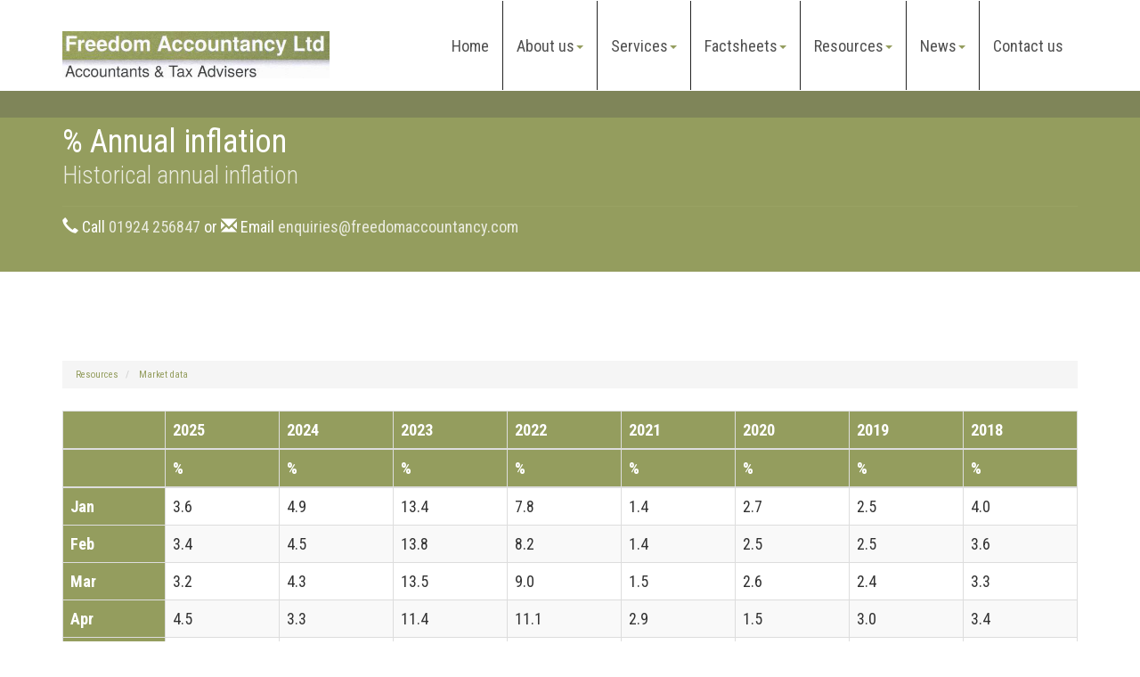

--- FILE ---
content_type: text/html; charset=utf-8
request_url: https://www.freedomaccountancy.com/resources/market-data/-annual-inflation
body_size: 16267
content:

<!doctype html>
<!--[if lt IE 7]> <html lang="en-gb" class="no-js lt-ie9 lt-ie8 lt-ie7"> <![endif]-->
<!--[if IE 7]>    <html lang="en-gb" class="no-js lt-ie9 lt-ie8"> <![endif]-->
<!--[if IE 8]>    <html lang="en-gb" class="no-js lt-ie9"> <![endif]-->
<!--[if gt IE 8]><!--> <html lang="en-gb"> <!--<![endif]-->
	<head><meta http-equiv="X-UA-Compatible" content="IE=edge" /><meta charset="utf-8" /><meta name="viewport" content="width=device-width" /><link rel="shortcut icon" href="/favicon.ico" /><link rel="apple-touch-icon" href="/apple-touch-icon.png" />



<script type="speculationrules">
{
  "prerender": [{
    "where": {
      "and": [
        { "href_matches": "/*" },
        { "not": {"selector_matches": ".do-not-prerender"}}
      ]
    },
    "eagerness": "moderate"
  }]
}
</script>
	<link href="/css/styles.css" rel="stylesheet" type="text/css" media="screen" /><link href="/css/print.css" rel="stylesheet" type="text/css" media="print" /><link href="//fonts.googleapis.com/css?family=Montserrat" rel="stylesheet" type="text/css" media="screen" /><link href="//fonts.googleapis.com/css?family=Roboto+Condensed:400,300,700" rel="stylesheet" type="text/css" media="screen" /><script src="//cdn.clientzone.com/framework/3.0/modernizer/modernizr.custom.2.8.3.min.js"></script><script src="//ajax.googleapis.com/ajax/libs/jquery/3.5.1/jquery.min.js"></script><script src="//cdn.clientzone.com/framework/3.0/bootstrap/bootstrap.min.js"></script><script src="//cdn.clientzone.com/framework/3.0/scripts/settings.js"></script><script src="//cdn.clientzone.com/framework/3.0/scripts/search.js"></script><script src="//ajax.aspnetcdn.com/ajax/jquery.templates/beta1/jquery.tmpl.min.js"></script><script src="//cdn.clientzone.com/framework/3.0/scripts/date.format.js"></script><script src="//cdn.clientzone.com/framework/3.0/scripts/newswire.js"></script><link href="https://www.freedomaccountancy.com/resources/market-data/-annual-inflation" rel="canonical" /><title>
	% Annual inflation the UK and abroad : Freedom Accountancy
</title></head>
	<body id="body" class="page-resources page-market-data page--annual-inflation">
<form method="post" action="/resources/market-data/-annual-inflation" id="form1">
<div class="aspNetHidden">
<input type="hidden" name="__VIEWSTATE" id="__VIEWSTATE" value="72aE9pa1LuyA0YAdI5saMjAQ5jNIp7A6qpvrFw3uL4QswIA9rqof0+W/2pANQDWf3Gim6+5ubJK2EboIjvuX0hBLHjUvXmYpjU0WXIbHaAk7Ejdn++z5e1S1iF9a2azg32/1b1jM6M/+YllDGretZSwg/emgGcwIPdQxt/DO4t5b4p0pwScBiStdWNXPD96Yu+guK78pBVm7IMIj5chOuOnh7mgkOAh1MSqxitBH/pmxrdUcuVzHecnBXozwpQ1gjKfTEyrubr/19DboX7rXE1hUf6Z1Rm/gJkebr9pS7r3EO1V5ScuWdge/Ujn6DB/TYBh+ZRjfdwHNUyolMna14AiVVC0h65WYhOy+Kj0A7nfxpzupR8mnjsnXv14aucsdbJNvN86BpMYVZHzQ5/jlr6UbE+6gt/izJJgoPT7wYWrhD67QF8r4xhJE/[base64]/bZPb2hQvVtxKQmfxEWDoGGVI6PfuY4JtuzLRCz4FwDqONqlX0zu2EG+MTzkBKEGi4QPrcbVfesv7Z9rucLLU4SgULQz2X2QbFXGWl0oOwhOY/1fN2QbHymF66m4m+bnzfTCKIYpgjRiovsIkxTnbGiwbZmoIe8zzXb+mhz6ZUhmD6uLU/BCd+5o7t4zkYDGYqQmYcKHyz2+fJ2XwquKAlrabzmUMRGCDoa/9XrhxC4ygqH0ShtoX69EO7XCQTPmv5ppGmdki4uWPykHDfu0ui4b7Dhb1+yA0M/t+kGiwdyPXmmWwzxToXio117Pn81JFmM4YH62Aht55BGNlCJ0lo79+OsOKGNIsSC6SUYodPREzUFbnvIzW5SYu/KSqbpckaa+2GewRnXAxuRoRVmsGueVv9V2+KdbZPrtY65gxUywkWr9MfPLCWWHEYt5Ik/+ZduJiGf2Ta3JqnzxfZM6HJXyPNCPUAJkIBNnehYgPD/+E+nqjSSd8Le4BSHhjx8ytgF/J8rJR0aWQVJBYNZAcirxz828gsl5TIvdWaaplKHTEEKN6w801SrT2Lot24YY7Jo365KcO/j6cTDqO0XAm9fbzubWTmz4LgLhXdXrERwXiHasEXjw2i7bcQH7N1DB3aWKcUKybshQEZ5delWqUxFO6sTx6tG1UKPHNSTtb2mRN0jI7uj/tdUgVhzItSJtOqm0r+ksSQbp650MgEFzgDvfefrguyCCVt7XRDkZ/rNmyx0zgt7tn8LNV8wZ+BsxqNhPoDAHrkLQBxRVKmaOtujRDtDbcP4F+ASzrwkPTZ67eW8wRd9XsPVT//nF3sj74OtcmRB/4mrgAc2wvzdaKY0a5fuT5hVYzE8Ab8sPk6tEUH2xNctxRwFVubugnQ/MwLnUU+8kl2v3QBorGbrfQUhWgXKBt8LGHBFzhWAFd81yo8L0oZow6VZcs6Ia2MGg1V+IdLJyNpeBjis7NfDMvnk9mT+r0nQbdwD2Uqhotok5KAi/929gmVAxgTnnEXIr6hXwtyr2+PeqfleI3FpBkPjzOyaSsRFwfPPDjT4TCAd2Atm+cgj7VDOiUwM4k69Y+FRklHqdghpcvpV7S8TNsJqvbNF14rD/ku0yFnt87Yqr370aNBCbVkQA7qy1t3UXqGFcgeFqJWjqmaUEAkKDtjfjlgh+QxkEBUEmBBuRdu7baFmIbvG7hf1DA+H7kFtgePJUQzwGTnqjRktRPzSzoNQj5bP6JsDfS0RmbCx+SZLZC+xmivG573e28Bw1GgzmXlvOiXEbR8/kgM+1CL/DmykFTAspWXJVhh+wTrdNjLN536KME085oMfQsCIOU4pBnGMY9TqvOf95Rk5YxzRh4Kz8gIrEV9OO7KBhsLRut/emdHFPoN38gq4mXXr+VBL1AAC7xzsM8nBAbaEo9nXdfoOeY0CyqxXfcSOBzRyFJKoHoeqTYAzFG7GlrTN6M/WtfmY30tqq3ZbDH1jTEKdIHkmIY292QJyETxjINXQrp1E8gfSSZ7oXcPQ8FeU/[base64]/3o/SpV5dqTkcXmbiRwXtTkr4HY0jYx+q12U9mZNpL7TMvVyZsTdAe4dF9ASWcRMeGFI5kytjHGto4B/q88WnFqavOVEgCbTrHir5x94MuZwFzphcPCH8cNbXfJ2MBlYMkv14OKbwrWVPqbJAaYRCSnz360rV1b4TDh+yDPFmWMszMl2Fxze5S+VnCnNJABYj5bHP5UM0FrxzfYPOJokw15Moyn838p6JN3FbxlhxXgoTFuZzMTcWEHnSJ5y5AYaxcKeUNIxBuu8DD6bu/aD9/u/xBcx3raWRZ0cQNEl8hjUWe7eD4Dp7C4c3Iw+ST4nrLCiW3atNmgVPwsZgmePUA24ZtTMxQwizh7yaTRF5lhXwMZExsWxHn2OTuH6dQAvWYrVI+pw2neEsRp+VOxrb45ZkS1pEGhnYpJB3APHTsN/sTDXehq7xn0jOCd8p6YDD0S6GOmNxKQTPuL7XUH+UWg0On38Pryo03t6rvLdIM8paZclwhrBL1tqj6BppTegKy3yKLP7HbXZRFHcHzlh1YU+nVNyrI+eKNmrd1UdxhMDc7sVhZYX0HbEGBCmf9Z2sCY5uqkcDJjGaW2ABXHvvf/N02ZshK6JyZzbYDgyk34yWelzOW6F5tM29NA2tyc1YBsADM9y/lPMygtgYYXGHKIQcbV0LmYWGQNoyz0Z7EcVbP54+5mj6zlRZYzUzoMiwhFXGlPDc1vIZq7qkJDx/PU6GI3fUr+7wPYkyDq0nh2xW8rl9N8adG9I3cnaPVQIap9JXsTqaP0Hw3uWilW+r1Tyx9LD2VnExVeUqD6YnVsgXasOY6rtVnuwGxm+NiUSRCkF8WL7z/OkNOb4brEmYhQ16Dzkt5WMocrWxrdzhbfZrTcVAVItM3Qy8IJs0+PgPOZDTU3zn7W9q2AdY//oq6tfTswep8GPqsJMwdZxBY4rCjKq0q3XJ7+4L3WPWHtBSQAO7GDqH4Clbs0HjMEwAxfEUjQQEWeR4I/KeDrBbZP4EUxs4QzyykTxH906FywoSuyxjoqI+cFhodEfu6YP9ConUXLbxFLFdpzZpQR5hmP9QMC1rDcctsvf/PUr7CHpKypW++wkNgIMIcIPP2IRT2g3kSoC7A+gd14uXkTPnvcDgr7z6+7/muK/qS6QYZUI2lon9sEmQZ1Yl3ljxWpx6LfQhKIqGBFgyqIt91abU1X0k3OhGrholPHL8GzuSfkveH3vaf5T9LtIGQZNPsfTyGWqKWf21580zuCZwQ5WKtVVqieqdyVHYlpfoP5VVrdVdXw4vdK/ZZNvv8mIsXdR3fgOptp0Y1+KYxUY7OHg6g2n5cwR36MNZJUa5hjpPOL6xOsH/YcCxBB5i4NAGFqFG/uHLGFbB1nvi+2EYdhEyQOp8FWY3YI9yyVGzubQVa+CP/Da/zQWkaabuBWyzXAPZ6imojHfVUbFFQG/5u/[base64]/A7CLwOXNBELh1x3JbgoyuDbsBf1uqJzFotUYtXLkIb8R0fAVLryFTcmhdCuU2t8egDyn2erweYFtgD0bhXLH8iDLrVsrPOtbKjPfbz9DFcybMggMBlLNbnd1dQzBn8Bf5mzRvfWonLj30X+6Qi9mhsP9aoMRwcBYDZ9IG0s/Gq5Apvqshm6v3cCG8hZk7ljHEA12Tfj7J/tzska6Y4cF+mTPgRv9Jm4VrX1+e1vYMPDRxo0U+vQxm/QipaphDxnA9r4uaq5RvrX49e/hbmLe1Hi8ny3Q0sg+Uko8vj1GjVVhwdpJupcBzA2c2X9oesltiJXwlbsfaN8/XyeLOJW1lr6tA4upwgaqqQzka4n9sUPWMWqPsp/1cyV1htiPVE0gEBp8iyi57V+VXIrlYGK8woxMwxUPr54/qsSZXo0013nDZSDn8uet7sLDGjbng1cE4ABh5BvRsjW6OpVflahYiOoX6rAouYG9/d5D2Bfkd9FZjQdOiDzR2ao5V++p663mnLc942dsHu9cTuJygKGT+QNU6l33qFcZDBwgzDFmcIDVemwWJQro55fk+5X6FmcIgAW91JusHHGWG2ILMh0PVBYtpILUaHR8r5QVItcEIB1ug/92zamWyk/Z2wikN26aJ6p171EIWPKsgWR1FUYLwG6WzeDNrPiE5X6jn17mFaqcVGmy+Q3xIMAKch2zyOg4GxUAcT9iQkAndrSJtPCKvvWYLUQKK/u32p3rGRuGZb12Qt3AWbHQE3CARZSTywRs2rzroW9yWpHASBsi7BsVSAQSBd07IDzDGgGVO2n0FbLNCO1717KT9EyicikHdxY2PZnvFYdswVdataPTHB3Gw+tAKRGcUw7W9UgU21iozQFeM5GBFvIoFWI9orAFfhy4qKv26a/cOVj9DgRA3oiXIrOad+upfGBWTPHmx42eiF/e5cVfQH3Z5IV/adIXxJBZfJvh+CuNw61M8mkVpoE4dInJxru1forCAmSfz7lzhW14cW2+BmvP6SFOAc/abrU6C9ac6L7bLXscC6sSYKBNqHsrs18p4lSgfJIScXzimdhZ+ABUB7+aGJHhKeyvIRmU7Zj0Ps9Rg+UdkBnH113ZNcOtgwt+g/c2prL+XUEnRMQYo1hcszvnA7TzdcI26ZDhbLOXBnmo9eTY/T2DJi2TP36k38t+z1miz3IOx72MUoCO34tBnJMilwKuBVK3FZw9x9/Iv4FJGz779WpKx8p/AXie8FXuPqLQW68U+fWMvOi6LSMuXPsVYxkngoRBLFwD6ELPqSnD7zQZr7454YCgkzjokKQmJEaz9fQRCN6S9mLoW6GyVpfQoFAw71hxnU75n2Rv/Yj5Sa+7axX+aTGPPlhEvxA6Coj5+g5oEpdTW6eB4AbUWlRo/Lk629bG4iSIL0ujmNSX5Jv11dHU/lSRCNVIouLOdMEgWuNKy06S1vNfCNMRN26Y5/7Dk5O2XPIa2Qk9AOT14UQCVs3IuxOO1hIMXXJ1qzwlwRC6e/L79t7Rn8vC+1Oo5KA18RLWi5+F685U0KVTZpdAf5seNvPv7kQRj4wJ7QLTXf42UnBYTd5CEAfLaJkLAe6w5+dqY6sHkOL3hxnpNbGWpirCaHUJxQr6owEl0NlZNECoRuRhEgO/CMMWC/Y5zA0RH/V9hal0dSGDWoBxrX+ARwZzGu0DbVYsd8WJbGPHwEPZs9fOWoATWl5Au1sTlgbcQyJOKjoM7ksa13opMjL3Oe/Vv2IwSwCVQbkua4v4tryGjTAma2OqlF2chrZZ+QBwdnQPP2lS/mkG+Hg4Uhh4eEYj0cVsr0qy2MtPVxOkAgkym/vQ879hFTXswdfbaaSNROUElPrm+wo7n8xknxOo+hSYASK7R/+tYQAFK9uPjxz1eFgV5jXzukVUF7KYJWvP05uNCNdHZGAjzSi+I2fweFjvOisP+oQzpUDpf9nGLM6dJzk24s9pt8OzJjxUgkIqJ6yKviuLaKqKMeSg/sbLECkDOIOHw3aXXd4dIXEnuVZ0n2WaaMfXHgRko6Z1zlm5QhA/Lo3q0VKdftKpHtdCDZCj/ayQDoZoco9gThW4CcLy/Az9cZCuG6bO73N0KgbLLST68UfkI1VPwXia333T3E6g0QN0hKA+3xoSEPE9gx11GI9EizH32hK43gbQaNXq8cv2wdSqoqfJyEqp5g9LK/lwCoeBJs1ZDr6DygassVbc/b9kJU+rJv8p6pZE/TWLIOcr9yZkINhusZSSZ4lNTx9+bON/Z9+dPhEsPbrxXib+rnw7rxE1oFRZsneuKad3C7cLAw9TTvY11dMY0pTiMp0n2Uec8wLmtLjaJHKOVaPnYZC+UGZY5WI36DRKIakeQFueMifw4R5GII7DI825Kc98tlNMu3VWmKM2ls1RLU/EXi8PC9JhhX6S+hwiyWyyD3oKcvJOVNB+mn+A/c2Es0rN3U9nWQ19uz+qxx4PLH7377xvn1adfzyo8cWF+pYqAGjYE2NWV1ohUkB63CEB4R437v3ogG1w/T2xL2NlYSd6iZPedhw02YIdKdEzVAZ953vAtYfOFHW9lIOVtjhj4JVMuEuaLS6QD8ck4xvNisTLL8CqJI6cXTmiaQ1gYPzDHcl5nn3FSPa+21sFJREOD3HIjM+XcRlnpz6lRrYP6mRaoqLmxgjjqF33hFDKlFK+NaTTR9/2VQ2LeOFs9Jga0DtNjUnDAbPdWjPjZsuwdp0GrO7t0keZm7mJOFvpeeZUtiMQVKKdAc10WQYyBvHLoAXIGDAr/[base64]/llGNSSruZudN0EeTJwxa9noKrBknzqgomUJfEiiVsLAN801cAghYal4pygBBWmYLqiUWJ6zuFH6KTbo1nniSoibdxCKa8pnxIq0mn8BTTXgM1vEj1cG0Vvm+slzZN8udH3Xm2sqRfgG+wyHIT/1co+nYPFq2l/2zF22Z6WXTxvAQhD6KIMVGEaxQ/XTPyQ3LQrOdPpOc8hiLRoaKE0pzLSgk9elNcNgkpIg6TLwVNLS8h52f+T9MMbZrZlXU1Th+lOBxEyuIIMRQJ+Z9BcZDsMquImpkCB54YueaPTM/8Jg3R9+91t+lapbad/0t5cfpfxWHtavdfA+YoB/KZWCtWgWhfaj+o9dRraO+Fz4ibVRSmzs7etbn+cZhUe2R98l24J1KG8xsnLSwPoloewP9D7u4RdeA6hCeWJIwEWrwYO28+ewH8ycIm5Tg88uoMZihdmujVwproVqm08QeyP3O9nGmcWGmW0DgT5z/0waMy6CBVW+3hjqgCRbPNa0V8KVTxI7DNoFBp2XNyZjEW0qpkcREv0ZGYROd+kuxU/kplPbi7ywniMHNtUMrc7+4Xri1pHtBDCSPahlUazMlRgfhCVOuwRUDa8d7+bHyYUkKkxJx6kmG4DB5rqvJEhe1NYgQbbTw+8OPmFCgWYvPSgiqcRLjcvzM5qzu7xmgRsO0Nz7UtlaWmfNUQ/IW3vF9VXo0CHaUvrcIURww7P1qpLDM5/e3o2ozwyUymRTYZ1rA5LnJcDEEp4slUaacy3AzvFN+IGEGe19KgvzmdCyIChe0mG/jUmZzyTC8OZwnjmbbI8EYJcpuEQpOVdIF+qMcu3itDNXN7lOyuRWVqBy+0v/xntTpamU3j2x04q26riy/nSGTyDDK27pkCSLY2pOtDRxbJEXlWB5rhBNAOYBABex5/Wp5VLMLwCSTc/[base64]/RLnWvvBWZlAduUw403BCQmNBOd5liaTuWqoLcnEDbjD2W1uDqcyr3JDdvo292a/W3tvqzRuvgIWPxfZag9e8UsguX94668ISq92vdu5axSdJQ1HvFPlbWb6NXMxgMOai7Uu7CnWOwnwcHB1lbXkfWgjs+E157XVtwwa6q3YBIc3/EAxv4Ql5NjunmJihyJXlRolnixqdwuuEsiXxKlrMH8VHpYi1bg6j/oBV/TOzh6doS+tQdvPJv7udGnPmXgHe8X1MIehjMf2ULqH21UUQyVVxrAoBmiOHYrBGch+GfZ44gpOWyON4HfM5qw9CXSuO8CAYoAlBt7aQfxsaVokisj00GVxqlr6qgKpdXFN3qAVZleyOCsLKliGZv4SWlC+wZrTnNQzqR7+Qn/wWaK6ANjkP4YZHp0A9CzqDM6nviO/[base64]/Bi5yqvVvH2DCxBnwgM/LmFNFLE4dYmb5OIRHSx7EF0xz/5d1oFtL7n3t7NY11xhxfrwWoJes9qm7KX0wVeiqGa7xIwuSyX644pVOsAH2mf5vh8cbMcIdRAXswNf0pARYSxapO7agn8VpElKq+WGY75a9VEoSm3+uMexQCztt6V9FpIP/XtyBIa5iZnDc2yd0KsPO9pClBStm3n51JJ3fFs8GWe0diAL+0IukxqjQ60c3tUiNTw6D/iMBP6Ko7t+8UgjWDTmC76w9bpwaCxwImA+Oz8d573fmcW6ywz1vaJcNRzHWwbmzePKqT2wKhFrsaBWoAiNDA71frzl18GSgaqUovcjWRlI+TIat2z/9f+ksj5QDS+wlhQT/[base64]/52zDaZIW3Esikwk5DFmeRlQCoYqQcx9mPI1ufwEUn5NxMFaypPGyo/+k4t0b2afpZE9Q8bci+41va1SkNfibnyU4W6cunnm8Nw8mEyLVCXVelRClQpw0nsTQzbtGMIQw/x+lY+W7/vsWFYUngSxKsiivbTfN11UG5rTmgsQ9+4SlGNxKsFn9JeS2gWa0BgevFlojWdm4BkFuEB7o1Kc9TafRLkGbt8Fsv5Hvjyp+zHvhfrhF02y8XEqSk1P4D82Ovz9pQ+f06pIoycaQlOq9nJdQgxIPXZQ+czMuKiLP5WFRKp/qzkFXdz7qjgmbo1540OhBIBxOQiKed98ZBY5XrLBgzR/gsgKIFHB7cWiXtyi/l5YxwYYO0PgyNZHt6KqQb49wcLmHv4++b+roRIyKcIFlCsDIdxzsbcq2IW9A2/1qMQhlUy0Izi0vq0/XQhFvuURaL3slQA5D/r658wSHwBR69ZD28Ma6tmd7hYQ+gKjCvlMknv2hcAHLfTE7SuIRltmVPX6hvxP0Fqfbhe9NQbxXvuicTO5kwBtG4zyZUutZ0Dz20I1+AF4exO5feGltCBojj06dZi5qdq+EuI/lj2rMtQblcB3tX5GG9JBf0mjFKxA18ydrLBLvcE+nN0hkXCqjB2+rbFz75yD5/K03snaYlE9XgLUBAdjG7oIXCpp/QRqiX6oPxeiivwOcyCjQPwfWHZCox3EpDmaXNBvcRwiyMEfsvDjrd+OgRKKEo+Q0xgKIHUJ2akl9gAQpq7HjCXFCoCNTDm5C502Qs19O0aTJjI6FAF9s4pNejnDJS44ceM/khQbsNHU29YRnvHmHGoU9h/9b3YO2zMdubfuKib4bOYn6TPWuMrldp12Kd0mZSqn3jI6A3SWD5V1sXO4AD7Wce07K7sXyxcW1ZT5wbQKUpF3fTfnraTSr8JSG7IkYhVBnKNwLj7LQyGCbm62X9DOjcWXj079vT8ncNqi+r+i9CTYiV1gCZ9535GX1Px/vIHbf4mQYBq0skvXTNmTJ7kPX0VMFRz+W/71T+/+vKChE/MxTdUvvy39+kleIDyamIRgVnDVX7HgMxnHz7h3P4rKTItGMekhQFUWpb75nxr4lmhP+LextqBKNzoc/APtW0SmF5RI4U9tH19ZLW7ElOijYEMgDvTwcoZFP3dLfzISk2p6YBEcKXvyX3Ucmdw3vFrELabyKMm86D57Hv6/3ntHEaK0e9vsaLuUHj5XGkSGtzf1jf+bERN6xhPDCs4Cm7pJdIm9kCmSMuMlrMyT+DjsYoarnzXTMfbFh55HmIRvbki0xCVn/0VQGvQzFVEQK8J+2nSnltJuloRH3+2kZMQ+jWTXJVdi4X2TDAQ88Qxjeqbb3kUOtL+e+/[base64]/hKzgxPKcKca/eh4V40nPtz7jf9Y88GPdcmagQDhOUJjn7DztvliaC5TGkh/H5S42ola1JtRD//nbJqj4UBBF8KAan/M06M7Q5gYWPWI8mzHGAscZc+/04K62iULrJ5Ia6kKGQPvfleJmhl8wpZpXHCrCh3dtGvwtNAlE8QhIxqgV64g7mq7KiKdPzY4MV2GjPOYAERjJ2e5wu3p64kpijDEr10LJJ9hUzgBxoxIE+e9mFUjkuGykHRnUTB6q+XAAAn9vNZhS4rNLdxufE5nKHYFi06SOGFyjmrj0pg/dK3YgCHpI3+b7JYpmGCCl8ofLyHR+F15RlPJslhqjlBxfjTlIANZvkOeTGGCSERRNIsyOuOhgxFEZ6/nwgQnfVzlGmsYEfLYhbjSMaxBpApRlqqfcC2c1LCPzknU4kpUK3jgBhiRw4jeTEL9EqZcXaiRI+/wQ+FPM05UDn9FlT8xzZAUUcD0zSYlLsJxDgsnBiJZ9EC6SmDmI4PIRgIw7EnkDwpechYh8LpjQqBQqwkrBP+KhJ4+VmUiumfEMrd1wlWPQavkc8fS28r/njZLPyC/[base64]/bAaNbQGcP2stvvSx3dlzJSYLi9P0AYW71wNMZfpZ5ne/091Y3dv3LPlUfLO27vJsMe+SFJ4xVoG2usaafhuyQQNZlldaLMUwLRoJ3AZ2nPshuxf+1evpmFKcccLOV6I8svb69+ETCo4UZU6pv5gQGdEonbCZ2vnjA91WCYhJN14Uc7pWWWKfTyGVjE/U07hpThIUkVgfx7JP0/+AK4nSM2d271gk9MGE6c9KO7zvzkIITRMQ9zkB/C0jzPfOBONotg1ouBmNFsS+CgscxrCpQX+ISyvKV6Zk3GnWiZZmkaswMM07BxfFtTHD49m4lASUjUWOiwBAJ4cjkMvqP+0mCpmW2ZytpoLYDnMCMVfgR7ehS0Q87r0WnoyvgDNFyvue7SFQ7vC/57BE0v32d2p4wY9nh6t4yCfwjXx9pDF/8oqjAR7s7mwd0ysiHgjqrFu49dmZrdeXxFgIl5FRQ+XqJuyx3FshHb+cMKkKNjcMyltSUAfcBZ9V23EtwYj282K0udgdWzj4VWpggZqJ5r3TInRzEfWIip8cImMcxYNALxwOE=" />
</div>
<!-- IE6 warning and Accessibility links -->
        <div class="container">
	<div class="access-links">
	<h2 id="page-top">Accessibility links</h2>
	<ul>
		<li><a href="#skip-to-content" title="">Skip to content</a></li>
		<li><a href="/accessibility" title="">Accessibility Help</a></li>
	</ul>
</div>
	<div class="browser-wrap">
    <div class="chromeframe" style="display: none;">
        <p>You are using an outdated browser. <a href="https://browse-better.com/">Upgrade your browser today</a> for a better experience of this site and many others.</p>
    </div>

    <!--[if IE]> 
        <div class="chromeframe-ie">
            <p>You are using an outdated browser. <a href="https://browse-better.com/">Upgrade your browser today</a> for a better experience of this site and many others.</p>
        </div>
        <div class="small">
            <p>If you are having trouble viewing this website and would like some information please contact us on the details below...</p>
            <p>Tel: 01924 256847</p>
            <p>Email: <a href="mailto:enquiries@freedomaccountancy.com">enquiries@freedomaccountancy.com</a></p>
            <p>Address: <span itemscope itemtype="http://schema.org/AccountingService" class="address-mini">Freedom Accountancy Ltd, 
<span itemprop="address" itemscope itemtype="http://schema.org/PostalAddress">
<span itemprop="streetAddress">1, The Junction, Charles Street, Horbury</span>, <span itemprop="addressLocality"> Wakefield</span>, <span itemprop="addressRegion">West Yorkshire</span> <span itemprop="postalCode"> WF4 5FH</span>
</span>
</span></p>
        </div>
    <![endif]-->
</div>
</div>
        <!-- / IE6 warning and Accessibility links -->
        <div class="site-wrap">
            <header class="site-header-wrap">
                <div class="container">
                    <div class="row">
                        <div class="col-md-4 col-sm-12">
                            <a href="/" title="Freedom Accountancy Ltd, Accountants Wakefield" id="print-logo">
                                <img src="/img/logo.png" alt="Freedom Accountancy Ltd, Accountants in Wakefield" id="logo" class="img-responsive soft-top">
                            </a>
                        </div>
                        <div class="col-md-8 col-sm-12">
                            <nav>
  <div class="navbar navbar-default"><div class="navbar-header"><button type="button" class="navbar-toggle" data-toggle="collapse" data-target=".navbar-collapse"><span class="icon-bar"></span><span class="icon-bar"></span><span class="icon-bar"></span><span class="burger-menu-title">MENU</span></button></div><div class="navbar-collapse collapse">
<ul data-cmsnoindex="true" class="nav navbar-nav">
<li><a target="_self" title="Home" href="/">Home</a></li>
<li class="dropdown">
<a class="dropdown-toggle" data-toggle="dropdown" href="/about-us" title="About us" target="_self">About us<b class="caret"></b></a>
<ul class="dropdown-menu">
<li><a target="_self" title="Overview" href="/about-us">Overview</a></li>
<li><a target="_self" title="Testimonials" href="/about-us/testimonials">Testimonials</a></li>
</ul>
</li>
<li class="dropdown">
<a class="dropdown-toggle" data-toggle="dropdown" href="/services" title="Services" target="_self">Services<b class="caret"></b></a>
<ul class="dropdown-menu">
<li><a target="_self" title="Overview" href="/services">Overview</a></li>
<li><a target="_self" title="Business start up" href="/services/business-start-up">Business start up</a></li>
<li><a target="_self" title="Compliance services" href="/services/compliance-services">Compliance services</a></li>
<li><a target="_self" title="Contractors" href="/services/contractors">Contractors</a></li>
<li><a target="_self" title="Consultancy & systems advice" href="/services/consultancy-and-systems-advice">Consultancy & systems advice</a></li>
<li><a target="_self" title="Investments & pensions" href="/services/investments-and-pensions">Investments & pensions</a></li>
<li><a target="_self" title="Support services" href="/services/support-services">Support services</a></li>
<li><a target="_self" title="Taxation" href="/services/taxation">Taxation</a></li>
</ul>
</li>
<li class="dropdown">
<a class="dropdown-toggle" data-toggle="dropdown" href="/factsheets" title="Factsheets" target="_self">Factsheets<b class="caret"></b></a>
<ul class="dropdown-menu">
<li><a target="_self" title="Overview" href="/factsheets">Overview</a></li>
<li><a target="_self" title="Capital taxes" href="/factsheets/capital-taxes">Capital taxes</a></li>
<li><a target="_self" title="Corporate and business tax" href="/factsheets/corporate-and-business-tax">Corporate and business tax</a></li>
<li><a target="_self" title="Employment and related matters" href="/factsheets/employment-and-related-matters">Employment and related matters</a></li>
<li><a target="_self" title="Employment issues (tax)" href="/factsheets/employment-issues-tax">Employment issues (tax)</a></li>
<li><a target="_self" title="General business" href="/factsheets/general-business">General business</a></li>
<li><a target="_self" title="ICT" href="/factsheets/ict">ICT</a></li>
<li><a target="_self" title="Pensions" href="/factsheets/pensions">Pensions</a></li>
<li><a target="_self" title="Personal tax" href="/factsheets/personal-tax">Personal tax</a></li>
<li><a target="_self" title="Specialist areas" href="/factsheets/specialist-areas">Specialist areas</a></li>
<li><a target="_self" title="Starting up in business" href="/factsheets/starting-up-in-business">Starting up in business</a></li>
<li><a target="_self" title="VAT" href="/factsheets/vat">VAT</a></li>
</ul>
</li>
<li class="dropdown">
<a class="dropdown-toggle" data-toggle="dropdown" href="/resources" title="Resources" target="_self">Resources<b class="caret"></b></a>
<ul class="dropdown-menu">
<li><a target="_self" title="Overview" href="/resources">Overview</a></li>
<li><a target="_self" title="Downloadable forms" href="/resources/downloadable-forms">Downloadable forms</a></li>
<li><a target="_self" title="Market data" href="/resources/market-data">Market data</a></li>
<li><a target="_self" title="Online calculators" href="/resources/online-calculators">Online calculators</a></li>
<li><a target="_self" title="Tax calendar" href="/resources/tax-calendar">Tax calendar</a></li>
<li><a target="_self" title="Tax rates & allowances" href="/resources/tax-rates-and-allowances">Tax rates & allowances</a></li>
<li><a target="_self" title="Useful links" href="/resources/useful-links">Useful links</a></li>
</ul>
</li>
<li class="dropdown">
<a class="dropdown-toggle" data-toggle="dropdown" href="/news" title="News" target="_self">News<b class="caret"></b></a>
<ul class="dropdown-menu">
<li><a target="_self" title="Overview" href="/news">Overview</a></li>
<li><a target="_self" title="Autumn Budget" href="/news/autumn-budget">Autumn Budget</a></li>
<li><a target="_self" title="Spring Statement" href="/news/spring-statement">Spring Statement</a></li>
<li><a target="_self" title="Hot Topic" href="/news/hot-topic">Hot Topic</a></li>
<li><a target="_self" title="Latest News for Business" href="/news/latest-news-for-business">Latest News for Business</a></li>
</ul>
</li>
<li><a target="_self" title="Contact us" href="/contact-us">Contact us</a></li>
</ul>
</div></div>
</nav>
                        </div>
                    </div>
                </div>
            </header>
            
            
                <div class="fixed-nav-pad">
                    <div class="page-title-wrap">
                        <div class="container">
                            <div class="content"> 
                                <h1>% Annual inflation</h1>
                                <p class="lead">Historical annual inflation</p>
                                <p class="contact-details"><span class="glyphicon glyphicon-earphone"></span> Call <a href="tel:01924 256847">01924 256847</a> or <span class="glyphicon glyphicon-envelope"></span> Email <a href="mailto:enquiries@freedomaccountancy.com">enquiries@freedomaccountancy.com</a></p>
                            </div>
                        </div>
                    </div>
                </div>
            
            <div class="site-main-content-wrap">
                <!-- Skip to content link - place just before main content! -->
                <a name="skip-to-content" class="skip-to-content"></a>
                <!-- / Skip to content link -->
                <div class="container soft-ends-large">
    <div class="row">
        <div class="col-sm-12">
            
<accsys_noindex>

        <ol class="breadcrumb">
    
        <li >
        
         <a href='/resources' title='Resources' target="_self">Resources</a>
        </li>
    
        <li >
        
         <a href='/resources/market-data' title='Market data' target="_self">Market data</a>
        </li>
    
        </ol>
    
</accsys_noindex>

            
<table class="table annual-inflation"><thead><tr><th /><th>2025</th><th>2024</th><th>2023</th><th>2022</th><th>2021</th><th>2020</th><th>2019</th><th>2018</th></tr><tr><th /><th>
										%
								</th><th>
										%
								</th><th>
										%
								</th><th>
										%
								</th><th>
										%
								</th><th>
										%
								</th><th>
										%
								</th><th>
										%
								</th></tr></thead><tbody><tr><tr><th>Jan</th><td>3.6</td><td>4.9</td><td>13.4</td><td>7.8</td><td>1.4</td><td>2.7</td><td>2.5</td><td>4.0</td></tr><tr><th>Feb</th><td>3.4</td><td>4.5</td><td>13.8</td><td>8.2</td><td>1.4</td><td>2.5</td><td>2.5</td><td>3.6</td></tr><tr><th>Mar</th><td>3.2</td><td>4.3</td><td>13.5</td><td>9.0</td><td>1.5</td><td>2.6</td><td>2.4</td><td>3.3</td></tr><tr><th>Apr</th><td>4.5</td><td>3.3</td><td>11.4</td><td>11.1</td><td>2.9</td><td>1.5</td><td>3.0</td><td>3.4</td></tr><tr><th>May</th><td>4.3</td><td>3.0</td><td>11.3</td><td>11.7</td><td>3.3</td><td>1.0</td><td>3.0</td><td>3.3</td></tr><tr><th>Jun</th><td>4.4</td><td>2.9</td><td>10.7</td><td>11.8</td><td>3.9</td><td>1.1</td><td>2.9</td><td>3.4</td></tr><tr><th>Jul</th><td>4.8</td><td>3.6</td><td>9.0</td><td>12.3</td><td>3.8</td><td>1.6</td><td>2.8</td><td>3.2</td></tr><tr><th>Aug</th><td>4.6</td><td>3.5</td><td>9.1</td><td>12.3</td><td>4.8</td><td>0.5</td><td>2.6</td><td>3.5</td></tr><tr><th>Sep</th><td>4.5</td><td>2.7</td><td>8.9</td><td>12.6</td><td>4.9</td><td>1.1</td><td>2.4</td><td>3.3</td></tr><tr><th>Oct</th><td>4.3</td><td>3.4</td><td>6.1</td><td>14.2</td><td>6.0</td><td>1.3</td><td>2.1</td><td>3.3</td></tr><tr><th>Nov</th><td></td><td>3.6</td><td>5.3</td><td>14.0</td><td>7.1</td><td>0.9</td><td>2.2</td><td>3.2</td></tr><tr><th>Dec</th><td></td><td>3.5</td><td>5.2</td><td>13.4</td><td>7.5</td><td>1.2</td><td>2.2</td><td>2.7</td></tr></tr></tbody></table>


        </div>
    </div>
</div>
                <div class="accredited-logos">
                    <div class="container">
                        <img src="/img/aat-accredited-employer.jpg" alt="aat accredited employer" class="img-responsive">
                        <img src="/img/freeagent.png" alt="freeagent" class="img-responsive">
                    </div>
                </div>
            </div>
            <footer class="site-footer-wrap">
                <div class="container">
                    <div class="row">
                        <div class="col-sm-6">
                            <div class="xs-block">
                                <h5>About our team</h5>
                                <p>At Freedom Accountancy we continue to build on our enviable reputation for providing excellent advice and first class service to our business and personal clients alike.</p>
                                <p>We have many clients in the local community in Wakefield and further afield in West Yorkshire and service businesses, small and large, across many sectors.</p>
                                <p><a href="/about-us" class="btn btn-primary btn-sml">Learn more</a></p>
                            </div>
                        </div>
                        <div class="col-sm-3">
                            <h5>Latest news</h5>
							
        
         
        
<a href="/news/latest-news-for-business/archive/news-article/2025/November/chancellor-should-use-budget-to-reform-tax-system-ifs-says" title="Chancellor should use Budget to reform tax system, IFS says" class="cta-news-footer" >
	<div class="text-wrap">
		<div class="object-wrap">
			<p class="date">05 Nov 2025</p>
		</div>
		<h2 class="cta-heading">Chancellor should use Budget to reform tax system, IFS says</h2>
	</div>
	
</a>

         
        
<a href="/news/latest-news-for-business/archive/news-article/2025/November/hmrc-to-resume-taking-tax-owed-by-debtors-directly-from-their-bank-accounts" title="HMRC to resume taking tax owed by debtors directly from their bank accounts" class="cta-news-footer" >
	<div class="text-wrap">
		<div class="object-wrap">
			<p class="date">05 Nov 2025</p>
		</div>
		<h2 class="cta-heading">HMRC to resume taking tax owed by debtors directly from their bank accounts</h2>
	</div>
	
</a>

         
        
<a href="/news/latest-news-for-business/archive/news-article/2025/November/countdown-to-vaping-products-duty-begins" title="Countdown to Vaping Products Duty begins" class="cta-news-footer" >
	<div class="text-wrap">
		<div class="object-wrap">
			<p class="date">05 Nov 2025</p>
		</div>
		<h2 class="cta-heading">Countdown to Vaping Products Duty begins</h2>
	</div>
	
</a>

         
        
         


                        </div>
                        <div class="col-sm-3">
                            <div class="xs-block">
                                <h5>Contact Details</h5>
                                <p>
                                    <span class="phone">
                                        <small>Please call:</small>
                                        <br>
                                        <span aria-hidden="true" class="glyphicon glyphicon-earphone"></span> <a href="tel:01924 256847">01924 256847</a>
                                    </span>
                                </p>
                                <p>
                                    <span class="email">
                                        <small>Or email us:</small>
                                        <br>
                                        <span aria-hidden="true" class="glyphicon glyphicon-envelope"></span> <a href="mailto:enquiries@freedomaccountancy.com">enquiries@freedomaccountancy.com</a>
                                    </span>
                                </p>
                                <address><span aria-hidden="true" class="glyphicon glyphicon-map-marker"></span> <span itemscope itemtype="http://schema.org/AccountingService" class="address-mini">Freedom Accountancy Ltd, 
<span itemprop="address" itemscope itemtype="http://schema.org/PostalAddress">
<span itemprop="streetAddress">1, The Junction, Charles Street, Horbury</span>, <span itemprop="addressLocality"> Wakefield</span>, <span itemprop="addressRegion">West Yorkshire</span> <span itemprop="postalCode"> WF4 5FH</span>
</span>
</span></address>
                            </div>
                        </div>
                    </div>
                </div>
                <div class="end-wrap">
                    <div class="container">
                        <div class="row">
                            <div class="col-sm-8">
                                <p class="mini-site-map">
                                    <span id="minisitemapwidget">
  <a href="/home" title="Home" target="_self">Home</a> | <a href="/contact-us" title="Contact us" target="_self">Contact us</a> | <a href="/site-map" title="Site map" target="_self">Site map</a> | <a href="/accessibility" title="Accessibility" target="_self">Accessibility</a> | <a href="/disclaimer" title="Disclaimer" target="_self">Disclaimer</a> | <a href="/privacy" title="Privacy" target="_self">Privacy</a> | <a href="/help" title="Help" target="_self">Help</a> | </span>
                                </p>
                                <p>&COPY; 2025 Freedom Accountancy Ltd. All rights reserved. <a href="https://www.yourfirmonline.co.uk" title="powered by totalSOLUTION. Click here to find out how totalSOLUTION can help your accountancy firm" target="_blank" rel="noopener noreferrer" >powered by total<strong>SOLUTION</strong></a></p>
                                <small>We use cookies on this website, you can find <a href="/privacy#cookies">more information about cookies here</a>.</small>
                            </div>
                            <div class="col-sm-4 custom-search">
                                <div id="searchareaWidget" class="form-search">
  
<div class="input-group">
    <input name="ctl00$ctl00$ctl07$txtSearchBox" type="text" id="ctl07_txtSearchBox" class="form-control search-query" placeholder="Site Search..." />
    
    <span class="input-group-btn">
	    <button class="btn btn-default search-button" value="<span class='glyphicon glyphicon-search'></span>" type="button" onclick="dosearch('search','ctl07_txtSearchBox');" >
	    <span class='glyphicon glyphicon-search'></span>
	    </button>
	</span>
    
</div>
  <script type="text/javascript">

        var $searchinput = $('.search-query');

        // Hook the key down event for the search input box and enter being pressed. Redirect the browser to the relevant search page to emulate the
        // search submit button press operation which in this case isn't available.
        $searchinput.keydown(function(event){

        if (event.keyCode == 13)
        {
        event.preventDefault();
        window.location = "/search?Q="+$searchinput.val();
        }

        });
      </script>
</div>
                            </div>
                        </div>
                    </div>
                </div>
            </footer>
        </div>
        <!--/end site-wrap -->
        <!-- Scripts go here -->
        <script src="//cdn.clientzone.com/framework/3.0/scripts/placeholder.min.js"></script>
        <script src="/scripts/scripts.js"></script>
<!--[if lt IE 9]>
      <script src="//cdn.clientzone.com/framework/3.0/Bootstrap/respond.min.js"></script>
    <![endif]-->


<div class="aspNetHidden">

	<input type="hidden" name="__VIEWSTATEGENERATOR" id="__VIEWSTATEGENERATOR" value="7D12822E" />
	<input type="hidden" name="__EVENTVALIDATION" id="__EVENTVALIDATION" value="uPE8TKPa2+AAxN6GA7ZV7bE5hPOENRuSlQRdm+Qq8lKMQuWhLLqr67Bbv0FOiVjvazJrL7djTZtNlLAJSWcdvnet8qbM620LCZn8VBnxrW9uR52q1XW1wkJKVSUH2859" />
</div></form>
<!-- Pre-EndBody -->
</body>
</html>
